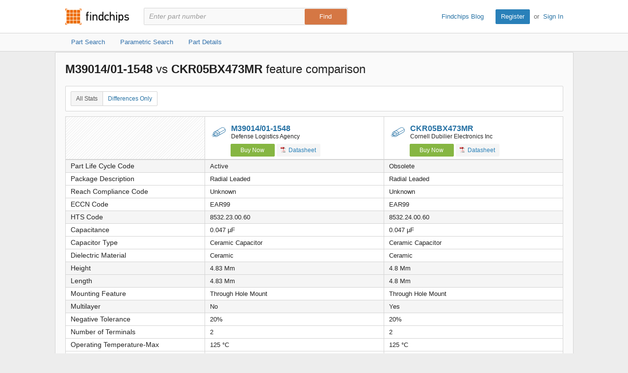

--- FILE ---
content_type: text/html; charset=utf-8
request_url: https://www.findchips.com/compare/M39014%2F01-1548--vs--CKR05BX473MR
body_size: 7987
content:
<!doctype html>
<!--[if IE 7]>    <html class="no-js lt-ie9 lt-ie8" lang="en"> <![endif]-->
<!--[if IE 8]>    <html class="no-js lt-ie9" lang="en"> <![endif]-->
<!--[if IE 9]>    <html class="no-js ie9" lang="en"> <![endif]-->
<!--[if gt IE 9]><!--> <html class="no-js" lang="en"> <!--<![endif]-->
<head>
    <meta charset="utf-8">
    <title>Findchips: Compare M39014/01-1548 vs CKR05BX473MR</title>
    <meta name="viewport" content="width=device-width, initial-scale=1, maximum-scale=3">
    <meta name="description" content="Compare M39014/01-1548 by undefined vs CKR05BX473MR by undefined. View differences in part data attributes and features." />
    <meta name="keywords" content="M39014/01-1548 by undefined, CKR05BX473MR by undefined,  electronic part comparison, component comparison, part feature comparison, part data attributes, part differences" />
    <link rel="canonical" href="https://www.findchips.com/compare/M39014%2F01-1548--vs--CKR05BX473MR">
    <link rel="preload" as="style" href="https://cdn.findchips.com/sites/findchips/stylesheets/compare.css?version=0.160.2" /><link rel="preload" as="font" type="font/woff2" crossorigin href="https://cdn.findchips.com/sites/findchips/fonts/fcl-v1-icon-font.woff2?version=0.160.2" /><link rel="preload" as="font" type="font/woff2" crossorigin href="https://cdn.findchips.com/sites/findchips/fonts/fontcustom_e2eb10380bb82345ff60af5c87b72d13.woff2?version=0.160.2" />
    <link rel="stylesheet" href="https://cdn.findchips.com/sites/findchips/stylesheets/compare.css?version=0.160.2" />
    
    <!--[if (gte IE 5.5)&(lte IE 9)]><link rel="stylesheet" href="https://cdn.findchips.com/sites/findchips/stylesheets/ie.css?version=0.160.2" /><![endif]--> 
    
        
                <link rel="preload" href="//cdn.findchips.com/build/min/bundles/fc_compare-0.160.2.js" as="script" nonce="d0a74f63eac445c18b3687c438042f6a">
                <script nonce="d0a74f63eac445c18b3687c438042f6a" src="//cdn.findchips.com/build/min/bundles/fc_compare-0.160.2.js" defer></script>
            
    

    <link rel="manifest" href="/manifest.json">
<meta name="theme-color" content="#E37235">
<meta name="apple-mobile-web-app-capable" content="yes">
<meta name="apple-mobile-web-app-status-bar-style" content="default">
<link rel="apple-touch-startup-image" href="//cdn.findchips.com/sites/findchips/images/findchips@192x192.png?version=0.160.2">
    


    
        <script nonce="d0a74f63eac445c18b3687c438042f6a" id="usercentrics-cmp" src="https://web.cmp.usercentrics.eu/ui/loader.js" data-settings-id="8Nb6rXpT2kxOTW"></script>
    




    <!--
    Start of global snippet: Please do not remove
    Place this snippet between the <head> and </head> tags on every page of your site.
    -->
    <!-- Global site tag (gtag.js) - DoubleClick -->
    <script nonce="d0a74f63eac445c18b3687c438042f6a" async src="https://www.googletagmanager.com/gtag/js?id=G-HM2XGT5S7J"></script>
    <script nonce="d0a74f63eac445c18b3687c438042f6a">
        window.dataLayer = window.dataLayer || [];
        function gtag(){dataLayer.push(arguments);}
        gtag('js', new Date());
        gtag('config', 'G-HM2XGT5S7J');

        var FC = FC || {};
        FC.site = 'findchips';
    </script>
    <!-- End of global snippet: Please do not remove -->

    
    
    <!-- Google Tag Manager -->
    <script nonce="d0a74f63eac445c18b3687c438042f6a" type="text/javascript">
        window.dataLayer = window.dataLayer || [];

        

        
        window.dataLayer.push({
            'ip': '3.12.111.163',
            'internal_traffic': 'false',
            'page_type': 'other',
            'page_id': 'compare-parts',
            'main_category': '',
            'sub_category': '',
            'user_type': 'guest',
            'send_to': 'GTM-TNPBC7P',
            'gcl': '',
            'gclsrc': '',
            'gclts': '',
            'sessionId': 'qV4eql3cm4EJuEuafzLy2VIRu2gECsaa'
        });
    </script>
    
        <script id="GTMLoader" nonce="d0a74f63eac445c18b3687c438042f6a">(function(w,d,s,l,i){w[l]=w[l]||[];w[l].push({'gtm.start': new Date().getTime(),event:'gtm.js'});var currentScript = d.getElementById('GTMLoader');var f=d.getElementsByTagName(s)[0], j=d.createElement(s),dl=l!='dataLayer'?'&l='+l:'';j.async=true;j.src='https://www.googletagmanager.com/gtm.js?id='+i+dl;var n=d.querySelector('[nonce]');n&&j.setAttribute('nonce',n.nonce||n.getAttribute('nonce'));currentScript.parentNode.insertBefore(j, currentScript);})(window,document,'script','dataLayer','GTM-TNPBC7P');</script>
    
    <!-- End Google Tag Manager -->


<script nonce="d0a74f63eac445c18b3687c438042f6a" type="application/json" id="j-searchAds360">{"gcl":"","gclsrc":"","gclts":""}</script>
<script nonce="d0a74f63eac445c18b3687c438042f6a">
    var FC = FC || {};
    FC.searchAds360 = JSON.parse(document.getElementById('j-searchAds360').innerHTML);
</script>

</head>
<body class="is-en-locale is-compare">

    
    <!-- Google Tag Manager (noscript) -->
    
        <noscript><iframe src="https://www.googletagmanager.com/ns.html?id=GTM-TNPBC7P" height="0" width="0" style="display:none;visibility:hidden"></iframe></noscript>
    
    <!-- End Google Tag Manager (noscript) -->




<script nonce="d0a74f63eac445c18b3687c438042f6a">
    var FC = FC || {};
    FC.translate = {"Part":"Part","Parts":"Parts","risk.rank":"Risk Rank","Design":"Design","Production":"Production","Long Term":"Long Term","No Risk Rank Available":"No Risk Rank Available","Low":"Low","Danger":"Danger","High":"High","Medium":"Medium","searchbox.instructions":"Please enter a full or partial manufacturer part number with a minimum of 3 letters or numbers","copy.link":"Copy Link","copied.exclamation":"Copied!"}
</script>






    <header id="header" class="header is-public-header ">
        <div class="content">

            <span class="logo">
                <a href="https://www.findchips.com" title="Findchips.com">Findchips.com</a>
            </span>

            <div class="header-right">
                <div class="blog-link">
                    <a target="_blank" href="https://blog.findchips.com">Findchips Blog</a>
                </div>
                <div class="sign-in-link">
                    <a href="/register" class="primary-button">Register</a><span class="action-separator">or</span><a href="/signin">Sign In</a>
                </div>
            </div>

            

                <div class="search-form ">
                    <form id="search" method="get" action="https://www.findchips.com/search" class="form">
                        <input type="text" placeholder="Enter part number" name="part" id="part" autocomplete="off"  value="" autofocus />
                        
                        <input type="submit" class="secondary-button is-large" value="Find">
                        <div class="search-input-error hide">Please enter a full or partial manufacturer part number with a minimum of 3 letters or numbers</div>
                    </form>
                </div>

            
        </div>

        
        <!-- Sub Header Navigation-->
        <nav class="sub-header">
            <div class="content header-content">
                <a href="/search" class="sub-header-item " title="">
                    <span>Part Search</span>
                </a>

                <a href="/parametric" class="sub-header-item " title="">
                    <span>Parametric Search</span>
                </a>

                <a href="/detail" class="sub-header-item " title="">
                    <span>Part Details</span>
                </a>

                

            </div>
        </nav>
        

        
    </header>


<!--[if (gte IE 5.5)&(lte IE 9)]>

    <div class="ie-message">
        <div class="alert-holder">
            <a href="http://windows.microsoft.com/en-us/internet-explorer/download-ie" class="basic-button is-large pull-right" target="_blank">Update your Browser</a>
            <p>Your browser (Internet Explorer) is out of date. <br>
            Update your browser for more security, comfort and the best experience for this site.</p>
        </div>
        <button class="hyperlink icon-close j-ie-close"></button>
    </div>

<![endif]-->


    

    <div id="page" class="content compare-content">
        <div class="compare-title">
            
                <h2 class="compare-title">
                    
                        <strong>M39014/01-1548</strong>
                        vs
                    
                        <strong>CKR05BX473MR</strong>
                        feature comparison
                    
                </h2>
            
        </div>

        <div class="table-section">
            <div class="switch-button">
                <button class="hyperlink switch-left-button j-all active">
                    All Stats
                </button>
                <button class="hyperlink switch-right-button j-differences-only">
                    Differences Only
                </button>
            </div>
        </div>


        <div class="table-header-wrapper">
            <table class="default-table compare-table-sticky compare-table" >
                <tr class="header-row">
                    <td class="empty-th" data-width="28%"  style="min-width: 28%; width: 28%;" ></td>
                    
                        <td class="info-th " data-width="36%"  style="width: 36%" >
                            
                                <h2 class="part-title">
                                    <i class="icon-class-categories icon-category-capacitors"></i>
                                    <a href="/detail/M39014%2F01-1548/Defense-Logistics-Agency"">M39014/01-1548</a>
                                    <span class="part-manu">Defense Logistics Agency</span>
                                </h2>
                            

                            
                                <a href="/search/M39014%2F01-1548?manufacturer=Defense%20Logistics%20Agency" class="buy-button compare-buy-button">Buy Now</a>
                            

                            

                            
                                
                                    <a href="https://4donline.ihs.com/images/VipMasterMil/Military/DESC/M591017/MIL-PRF-39014-1G.pdf?hkey=61A2E4C270F0397D049F8F05BD4F1054" class="track basic-button compare-datasheet-button" data-gaaction="mfgdatasheet" data-category="list" data-url="//analytics.supplyframe.com/trackingservlet/impression?r=[base64]" data-title="Datasheet" target="_blank"><i class="list-pdf-icon"></i> Datasheet</a>
                                
                            

                        </td>
                    
                        <td class="info-th " data-width="36%"  style="width: 36%" >
                            
                                <h2 class="part-title">
                                    <i class="icon-class-categories icon-category-capacitors"></i>
                                    <a href="/detail/CKR05BX473MR/Cornell-Dubilier-Electronics-Inc"">CKR05BX473MR</a>
                                    <span class="part-manu">Cornell Dubilier Electronics Inc</span>
                                </h2>
                            

                            
                                <a href="/search/CKR05BX473MR?manufacturer=Cornell%20Dubilier%20Electronics%20Inc" class="buy-button compare-buy-button">Buy Now</a>
                            

                            

                            
                                
                                    <a href="https://4donline.ihs.com/images/VipMasterIC/IC/CDUB/CDUB-S-A0005414505/CDUB-S-A0005414505-1.pdf?hkey=61A2E4C270F0397D049F8F05BD4F1054" class="track basic-button compare-datasheet-button" data-gaaction="mfgdatasheet" data-category="list" data-url="//analytics.supplyframe.com/trackingservlet/impression?r=[base64]" data-title="Datasheet" target="_blank"><i class="list-pdf-icon"></i> Datasheet</a>
                                
                            

                        </td>
                    
                </tr>
            </table>
        </div>

        <div class="table-body-wrapper">
            <table class="default-table compare-table">
                

                    

                    

                    

                    

                    

                    

                    

                    

                    

                    

                    

                    

                    

                    

                    

                    

                    

                    

                    

                    <tr class="data-row diff-row" data-field="Part Life Cycle Code">
                        <th  class="diff-row">Part Life Cycle Code</th>
                        
                            <td>
                                
                                
                                Active

                            </td>
                        
                            <td>
                                
                                
                                Obsolete

                            </td>
                        
                    </tr>
                

                    

                    

                    

                    

                    

                    

                    

                    

                    

                    

                    

                    

                    

                    

                    

                    

                    

                    

                    

                    <tr class="data-row j-same-row" data-field="Package Description">
                        <th  class="j-same-row">Package Description</th>
                        
                            <td>
                                
                                
                                Radial Leaded

                            </td>
                        
                            <td>
                                
                                
                                Radial Leaded

                            </td>
                        
                    </tr>
                

                    

                    

                    

                    

                    

                    <tr class="data-row j-same-row" data-field="Reach Compliance Code">
                        <th  class="j-same-row">Reach Compliance Code</th>
                        
                            <td>
                                
                                
                                Unknown

                            </td>
                        
                            <td>
                                
                                
                                Unknown

                            </td>
                        
                    </tr>
                

                    

                    

                    

                    <tr class="data-row j-same-row" data-field="ECCN Code">
                        <th  class="j-same-row">ECCN Code</th>
                        
                            <td>
                                
                                
                                EAR99

                            </td>
                        
                            <td>
                                
                                
                                EAR99

                            </td>
                        
                    </tr>
                

                    

                    

                    

                    <tr class="data-row diff-row" data-field="HTS Code">
                        <th  class="diff-row">HTS Code</th>
                        
                            <td>
                                
                                
                                8532.23.00.60

                            </td>
                        
                            <td>
                                
                                
                                8532.24.00.60

                            </td>
                        
                    </tr>
                

                    

                    

                    

                    

                    

                    

                    

                    

                    

                    

                    

                    

                    

                    

                    

                    

                    

                    

                    

                    

                    

                    

                    

                    

                    

                    

                    

                    

                    

                    

                    

                    

                    

                    

                    

                    

                    

                    

                    

                    

                    

                    

                    

                    

                    

                    

                    

                    

                    

                    <tr class="data-row j-same-row" data-field="Capacitance">
                        <th  class="j-same-row">Capacitance</th>
                        
                            <td>
                                
                                
                                0.047 &#181;F

                            </td>
                        
                            <td>
                                
                                
                                0.047 &#181;F

                            </td>
                        
                    </tr>
                

                    

                    

                    

                    <tr class="data-row j-same-row" data-field="Capacitor Type">
                        <th  class="j-same-row">Capacitor Type</th>
                        
                            <td>
                                
                                
                                Ceramic Capacitor

                            </td>
                        
                            <td>
                                
                                
                                Ceramic Capacitor

                            </td>
                        
                    </tr>
                

                    

                    

                    

                    <tr class="data-row j-same-row" data-field="Dielectric Material">
                        <th  class="j-same-row">Dielectric Material</th>
                        
                            <td>
                                
                                
                                Ceramic

                            </td>
                        
                            <td>
                                
                                
                                Ceramic

                            </td>
                        
                    </tr>
                

                    

                    

                    

                    <tr class="data-row diff-row" data-field="Height">
                        <th  class="diff-row">Height</th>
                        
                            <td>
                                
                                
                                4.83 Mm

                            </td>
                        
                            <td>
                                
                                
                                4.8 Mm

                            </td>
                        
                    </tr>
                

                    

                    

                    

                    <tr class="data-row diff-row" data-field="Length">
                        <th  class="diff-row">Length</th>
                        
                            <td>
                                
                                
                                4.83 Mm

                            </td>
                        
                            <td>
                                
                                
                                4.8 Mm

                            </td>
                        
                    </tr>
                

                    

                    

                    

                    <tr class="data-row j-same-row" data-field="Mounting Feature">
                        <th  class="j-same-row">Mounting Feature</th>
                        
                            <td>
                                
                                
                                Through Hole Mount

                            </td>
                        
                            <td>
                                
                                
                                Through Hole Mount

                            </td>
                        
                    </tr>
                

                    

                    

                    

                    <tr class="data-row diff-row" data-field="Multilayer">
                        <th  class="diff-row">Multilayer</th>
                        
                            <td>
                                
                                
                                No

                            </td>
                        
                            <td>
                                
                                
                                Yes

                            </td>
                        
                    </tr>
                

                    

                    

                    

                    <tr class="data-row j-same-row" data-field="Negative Tolerance">
                        <th  class="j-same-row">Negative Tolerance</th>
                        
                            <td>
                                
                                
                                20%

                            </td>
                        
                            <td>
                                
                                
                                20%

                            </td>
                        
                    </tr>
                

                    

                    

                    

                    <tr class="data-row j-same-row" data-field="Number of Terminals">
                        <th  class="j-same-row">Number of Terminals</th>
                        
                            <td>
                                
                                
                                2

                            </td>
                        
                            <td>
                                
                                
                                2

                            </td>
                        
                    </tr>
                

                    

                    

                    

                    <tr class="data-row j-same-row" data-field="Operating Temperature-Max">
                        <th  class="j-same-row">Operating Temperature-Max</th>
                        
                            <td>
                                
                                
                                125 &#176;C

                            </td>
                        
                            <td>
                                
                                
                                125 &#176;C

                            </td>
                        
                    </tr>
                

                    

                    

                    

                    <tr class="data-row j-same-row" data-field="Operating Temperature-Min">
                        <th  class="j-same-row">Operating Temperature-Min</th>
                        
                            <td>
                                
                                
                                -55 &#176;C

                            </td>
                        
                            <td>
                                
                                
                                -55 &#176;C

                            </td>
                        
                    </tr>
                

                    

                    

                    

                    <tr class="data-row j-same-row" data-field="Package Shape">
                        <th  class="j-same-row">Package Shape</th>
                        
                            <td>
                                
                                
                                Rectangular Package

                            </td>
                        
                            <td>
                                
                                
                                Rectangular Package

                            </td>
                        
                    </tr>
                

                    

                    

                    

                    <tr class="data-row j-same-row" data-field="Package Style">
                        <th  class="j-same-row">Package Style</th>
                        
                            <td>
                                
                                
                                Radial

                            </td>
                        
                            <td>
                                
                                
                                Radial

                            </td>
                        
                    </tr>
                

                    

                    

                    

                    <tr class="data-row j-same-row" data-field="Packing Method">
                        <th  class="j-same-row">Packing Method</th>
                        
                            <td>
                                
                                
                                Bulk

                            </td>
                        
                            <td>
                                
                                
                                Bulk

                            </td>
                        
                    </tr>
                

                    

                    

                    

                    <tr class="data-row j-same-row" data-field="Positive Tolerance">
                        <th  class="j-same-row">Positive Tolerance</th>
                        
                            <td>
                                
                                
                                20%

                            </td>
                        
                            <td>
                                
                                
                                20%

                            </td>
                        
                    </tr>
                

                    

                    

                    

                    <tr class="data-row j-same-row" data-field="Rated (DC) Voltage (URdc)">
                        <th  class="j-same-row">Rated (DC) Voltage (URdc)</th>
                        
                            <td>
                                
                                
                                50 V

                            </td>
                        
                            <td>
                                
                                
                                50 V

                            </td>
                        
                    </tr>
                

                    

                    

                    

                    <tr class="data-row diff-row" data-field="Reference Standard">
                        <th  class="diff-row">Reference Standard</th>
                        
                            <td>
                                
                                
                                Mil-Prf-39014

                            </td>
                        
                            <td>
                                
                                
                                Mil-C-39014/1

                            </td>
                        
                    </tr>
                

                    

                    

                    

                    <tr class="data-row j-same-row" data-field="Surface Mount">
                        <th  class="j-same-row">Surface Mount</th>
                        
                            <td>
                                
                                
                                No

                            </td>
                        
                            <td>
                                
                                
                                No

                            </td>
                        
                    </tr>
                

                    

                    

                    

                    <tr class="data-row diff-row" data-field="Temperature Characteristics Code">
                        <th  class="diff-row">Temperature Characteristics Code</th>
                        
                            <td>
                                
                                
                                BX

                            </td>
                        
                            <td>
                                
                                
                                X7R

                            </td>
                        
                    </tr>
                

                    

                    

                    

                    <tr class="data-row j-same-row" data-field="Temperature Coefficient">
                        <th  class="j-same-row">Temperature Coefficient</th>
                        
                            <td>
                                
                                
                                15% Ppm/&#176;C

                            </td>
                        
                            <td>
                                
                                
                                15% Ppm/&#176;C

                            </td>
                        
                    </tr>
                

                    

                    

                    

                    <tr class="data-row diff-row" data-field="Terminal Pitch">
                        <th  class="diff-row">Terminal Pitch</th>
                        
                            <td>
                                
                                
                                5.08 Mm

                            </td>
                        
                            <td>
                                
                                
                                5.1 Mm

                            </td>
                        
                    </tr>
                

                    

                    

                    

                    <tr class="data-row j-same-row" data-field="Terminal Shape">
                        <th  class="j-same-row">Terminal Shape</th>
                        
                            <td>
                                
                                
                                Wire

                            </td>
                        
                            <td>
                                
                                
                                Wire

                            </td>
                        
                    </tr>
                

                    

                    

                    

                    <tr class="data-row diff-row" data-field="Width">
                        <th  class="diff-row">Width</th>
                        
                            <td>
                                
                                
                                2.29 Mm

                            </td>
                        
                            <td>
                                
                                
                                2.3 Mm

                            </td>
                        
                    </tr>
                

                    

                    

                    

                    <tr class="data-row j-same-row" data-field="Base Number Matches">
                        <th  class="j-same-row">Base Number Matches</th>
                        
                            <td>
                                
                                
                                4

                            </td>
                        
                            <td>
                                
                                
                                4

                            </td>
                        
                    </tr>
                

                    

                    

                    

                    <tr class="data-row diff-row" data-field="Rohs Code">
                        <th  class="diff-row">Rohs Code</th>
                        
                            <td>
                                
                                
                                

                            </td>
                        
                            <td>
                                
                                
                                    <i class="icon-rohs no"></i>
                                
                                No

                            </td>
                        
                    </tr>
                

                    

                    

                    

                    <tr class="data-row diff-row" data-field="Size Code">
                        <th  class="diff-row">Size Code</th>
                        
                            <td>
                                
                                
                                

                            </td>
                        
                            <td>
                                
                                
                                1909

                            </td>
                        
                    </tr>
                

                

                <tr class="data-row-parametric-link j-same-row">
                    <th aria-label="No value" class="j-same-row"></th>

                    
                    <td>
                        <div class="breadcrumbs is-small bold-500">
                            <div class="breadcrumbs is-small bold-500">
                                
                                    <a href="/parametric/Capacitors">Capacitors</a>
                                    
                                        <span class="separator">»</span>
                                        <a href="/parametric/Capacitors/Ceramic%20Capacitors">Ceramic Capacitors</a>
                                    
                                
                            </div>
                        </div>
                    </td>
                    
                    <td>
                        <div class="breadcrumbs is-small bold-500">
                            <div class="breadcrumbs is-small bold-500">
                                
                                    <a href="/parametric/Capacitors">Capacitors</a>
                                    
                                        <span class="separator">»</span>
                                        <a href="/parametric/Capacitors/Ceramic%20Capacitors">Ceramic Capacitors</a>
                                    
                                
                            </div>
                        </div>
                    </td>
                    
                </tr>
            </table>
        </div>
    </div>

    
    
    <img src="//analytics.supplyframe.com/trackingservlet/impression?r=[base64]" class="hide" id="fcTrack" alt />



    <footer class="footer">
    <div class="content">
        <p>
            <strong>Findchips.com</strong>
            <span class="footer-links">
                <a href="https://www.findchips.com/contact" class="footer-link">Contact Us</a> |
                <a href="https://www.findchips.com/about" class="footer-link">About</a> |
                <a href="https://www.findchips.com/popular_search" class="footer-link">Most Searched Terms</a> |
                <a href="https://www.findchips.com/parametric" class="footer-link">Parametric Search</a> |
                <a target="_blank" href="https://intelligence.supplyframe.com/privacy-policy/" class="footer-link">Privacy Policy</a> |
                <a target="_blank" href="https://intelligence.supplyframe.com/terms/" class="footer-link">Terms of Service</a> |
                <a target="_blank" href="https://intelligence.supplyframe.com/digital-services-act/" class="footer-link">Digital Services Act</a> |
                
                
                    <a href="#" class="footer-link j-do-not-sell amer">Do not sell or share my personal information</a> |
                
                <a target="_blank" href="https://supplyframe.com/media-e-commerce" class="footer-link">Advertise With Us</a>
            </span>
        </p>
        <p class="copyright">All content Copyright &copy; 2026, <a target="_blank" href="http://supplyframe.com/" title="Supplyframe.com">Supplyframe.com</a></p>
    </div>
</footer>




<script nonce="d0a74f63eac445c18b3687c438042f6a">
    var FC = FC || {};
    FC.user = "";

    FC.isExpired = false;
    FC.listsCount = 0;
    FC.proUser = false;

    FC.page = 'compare-parts';

    FC.h_crc = 'd0a74f63-eac4-45c1-8b36-87c438042f6a';

    FC.ipSite = 'na_us';
    FC.organizationId = null;

    FC.csrf = "Zytd6vi8-CjWLkBvDfzNN7TYPighHGibHnZc";
    FC.defaultCurrency = 'USD';

    var TRACKING = TRACKING || {};
    TRACKING.trackingImpression = '//analytics.supplyframe.com/trackingservlet/impression';
    TRACKING.userId = FC.user;
    TRACKING.ga4Account = 'G-HM2XGT5S7J';
    TRACKING.sessionId = 'qV4eql3cm4EJuEuafzLy2VIRu2gECsaa';
    TRACKING.sessionImpression = '';
</script>



<script nonce="d0a74f63eac445c18b3687c438042f6a">
    var BEATLE = false;
</script>




</body>
</html>